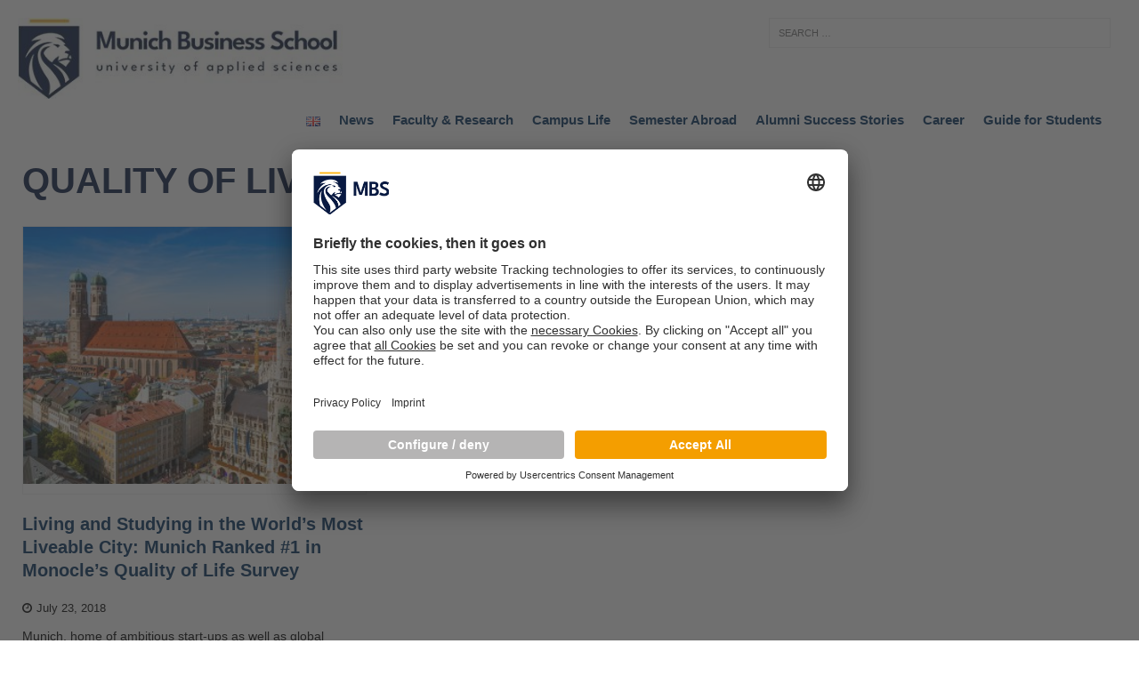

--- FILE ---
content_type: text/html; charset=UTF-8
request_url: https://www.munich-business-school.de/insights/en/tag/quality-of-living/
body_size: 17056
content:
<!DOCTYPE html>
<html class="no-js mh-one-sb" lang="en-US">
<head>
<meta charset="UTF-8">
<meta name="viewport" content="width=device-width, initial-scale=1.0">
<link rel="profile" href="http://gmpg.org/xfn/11" />
<link rel="pingback" href="https://www.munich-business-school.de/insights/xmlrpc.php" />
<!-- Google Tag Manager -->
<script type="text/javascript">
        // create dataLayer
        window.dataLayer = window.dataLayer || [];
        function gtag() {
            dataLayer.push(arguments);
        }

        // set „denied" as default for both ad and analytics storage,
        gtag("consent", "default", {
			ad_user_data: "denied",
            ad_personalization: "denied",
            ad_storage: "denied",
            analytics_storage: "denied",
            wait_for_update: 2000 // milliseconds to wait for update
        });

        // Enable ads data redaction by default [optional]
        gtag("set", "ads_data_redaction", true);
    </script>

    <script type="text/javascript">
        // Google Tag Manager
        (function(w, d, s, l, i) {
            w[l] = w[l] || [];
           w[l].push({
                'gtm.start': new Date().getTime(),
                event: 'gtm.js'
            });
            var f = d.getElementsByTagName(s)[0],
                j = d.createElement(s),
                dl = l != 'dataLayer' ? '&l=' + l : '';
            j.async = true;
            j.src =
                'https://www.googletagmanager.com/gtm.js?id=' + i + dl;
            f.parentNode.insertBefore(j, f);
        })(window, document, 'script', 'dataLayer', 'GTM-NCP7KZ'); //replace GTM-XXXXXX with Google Tag Manager ID
    </script>

<!-- End Google Tag Manager -->
	<script id="usercentrics-cmp" src=https://app.usercentrics.eu/browser-ui/latest/loader.js data-settings-id="wsF_7q6af" async></script>
	<link rel="alternate" href="https://www.munich-business-school.de/insights/en/home/" hreflang="x-default">
<meta name='robots' content='index, follow, max-image-preview:large, max-snippet:-1, max-video-preview:-1' />
	<style>img:is([sizes="auto" i], [sizes^="auto," i]) { contain-intrinsic-size: 3000px 1500px }</style>
	
	<!-- This site is optimized with the Yoast SEO plugin v25.0 - https://yoast.com/wordpress/plugins/seo/ -->
	<title>Quality of Living Archives - Munich Business School Insights</title>
	<link rel="canonical" href="https://www.munich-business-school.de/insights/en/tag/quality-of-living/" />
	<meta property="og:locale" content="en_US" />
	<meta property="og:type" content="article" />
	<meta property="og:title" content="Quality of Living Archives - Munich Business School Insights" />
	<meta property="og:url" content="https://www.munich-business-school.de/insights/en/tag/quality-of-living/" />
	<meta property="og:site_name" content="Munich Business School Insights" />
	<meta name="twitter:card" content="summary_large_image" />
	<meta name="twitter:site" content="@MunichBSchool" />
	<script type="application/ld+json" class="yoast-schema-graph">{"@context":"https://schema.org","@graph":[{"@type":"CollectionPage","@id":"https://www.munich-business-school.de/insights/en/tag/quality-of-living/","url":"https://www.munich-business-school.de/insights/en/tag/quality-of-living/","name":"Quality of Living Archives - Munich Business School Insights","isPartOf":{"@id":"https://www.munich-business-school.de/insights/en/home/#website"},"primaryImageOfPage":{"@id":"https://www.munich-business-school.de/insights/en/tag/quality-of-living/#primaryimage"},"image":{"@id":"https://www.munich-business-school.de/insights/en/tag/quality-of-living/#primaryimage"},"thumbnailUrl":"https://www.munich-business-school.de/insights/wp-content/uploads/2018/07/MBS-munich.jpg","breadcrumb":{"@id":"https://www.munich-business-school.de/insights/en/tag/quality-of-living/#breadcrumb"},"inLanguage":"en-US"},{"@type":"ImageObject","inLanguage":"en-US","@id":"https://www.munich-business-school.de/insights/en/tag/quality-of-living/#primaryimage","url":"https://www.munich-business-school.de/insights/wp-content/uploads/2018/07/MBS-munich.jpg","contentUrl":"https://www.munich-business-school.de/insights/wp-content/uploads/2018/07/MBS-munich.jpg","width":1024,"height":576,"caption":"MBS Munich"},{"@type":"BreadcrumbList","@id":"https://www.munich-business-school.de/insights/en/tag/quality-of-living/#breadcrumb","itemListElement":[{"@type":"ListItem","position":1,"name":"Home","item":"https://www.munich-business-school.de/insights/en/home/"},{"@type":"ListItem","position":2,"name":"Quality of Living"}]},{"@type":"WebSite","@id":"https://www.munich-business-school.de/insights/en/home/#website","url":"https://www.munich-business-school.de/insights/en/home/","name":"Munich Business School Insights","description":"Der Hochschulblog der Munich Business School: News zu Studium, Forschung, Lehre und Wirtschaft","publisher":{"@id":"https://www.munich-business-school.de/insights/en/home/#organization"},"potentialAction":[{"@type":"SearchAction","target":{"@type":"EntryPoint","urlTemplate":"https://www.munich-business-school.de/insights/en/home/?s={search_term_string}"},"query-input":{"@type":"PropertyValueSpecification","valueRequired":true,"valueName":"search_term_string"}}],"inLanguage":"en-US"},{"@type":"Organization","@id":"https://www.munich-business-school.de/insights/en/home/#organization","name":"Munich Business School","url":"https://www.munich-business-school.de/insights/en/home/","logo":{"@type":"ImageObject","inLanguage":"en-US","@id":"https://www.munich-business-school.de/insights/en/home/#/schema/logo/image/","url":"https://www.munich-business-school.de/insights/wp-content/uploads/2018/02/b_MBS.png","contentUrl":"https://www.munich-business-school.de/insights/wp-content/uploads/2018/02/b_MBS.png","width":567,"height":288,"caption":"Munich Business School"},"image":{"@id":"https://www.munich-business-school.de/insights/en/home/#/schema/logo/image/"},"sameAs":["https://www.facebook.com/Munich.Business.School/","https://x.com/MunichBSchool","https://www.instagram.com/munichbschool/","https://www.linkedin.com/school/388042/","https://www.youtube.com/MunichBSchool"]}]}</script>
	<!-- / Yoast SEO plugin. -->


<link rel="alternate" type="application/rss+xml" title="Munich Business School Insights &raquo; Feed" href="https://www.munich-business-school.de/insights/en/feed/" />
<link rel="alternate" type="application/rss+xml" title="Munich Business School Insights &raquo; Comments Feed" href="https://www.munich-business-school.de/insights/en/comments/feed/" />
<link rel="alternate" type="application/rss+xml" title="Munich Business School Insights &raquo; Quality of Living Tag Feed" href="https://www.munich-business-school.de/insights/en/tag/quality-of-living/feed/" />
<script type="text/javascript">
/* <![CDATA[ */
window._wpemojiSettings = {"baseUrl":"https:\/\/s.w.org\/images\/core\/emoji\/16.0.1\/72x72\/","ext":".png","svgUrl":"https:\/\/s.w.org\/images\/core\/emoji\/16.0.1\/svg\/","svgExt":".svg","source":{"concatemoji":"https:\/\/www.munich-business-school.de\/insights\/wp-includes\/js\/wp-emoji-release.min.js?ver=6.8.3"}};
/*! This file is auto-generated */
!function(s,n){var o,i,e;function c(e){try{var t={supportTests:e,timestamp:(new Date).valueOf()};sessionStorage.setItem(o,JSON.stringify(t))}catch(e){}}function p(e,t,n){e.clearRect(0,0,e.canvas.width,e.canvas.height),e.fillText(t,0,0);var t=new Uint32Array(e.getImageData(0,0,e.canvas.width,e.canvas.height).data),a=(e.clearRect(0,0,e.canvas.width,e.canvas.height),e.fillText(n,0,0),new Uint32Array(e.getImageData(0,0,e.canvas.width,e.canvas.height).data));return t.every(function(e,t){return e===a[t]})}function u(e,t){e.clearRect(0,0,e.canvas.width,e.canvas.height),e.fillText(t,0,0);for(var n=e.getImageData(16,16,1,1),a=0;a<n.data.length;a++)if(0!==n.data[a])return!1;return!0}function f(e,t,n,a){switch(t){case"flag":return n(e,"\ud83c\udff3\ufe0f\u200d\u26a7\ufe0f","\ud83c\udff3\ufe0f\u200b\u26a7\ufe0f")?!1:!n(e,"\ud83c\udde8\ud83c\uddf6","\ud83c\udde8\u200b\ud83c\uddf6")&&!n(e,"\ud83c\udff4\udb40\udc67\udb40\udc62\udb40\udc65\udb40\udc6e\udb40\udc67\udb40\udc7f","\ud83c\udff4\u200b\udb40\udc67\u200b\udb40\udc62\u200b\udb40\udc65\u200b\udb40\udc6e\u200b\udb40\udc67\u200b\udb40\udc7f");case"emoji":return!a(e,"\ud83e\udedf")}return!1}function g(e,t,n,a){var r="undefined"!=typeof WorkerGlobalScope&&self instanceof WorkerGlobalScope?new OffscreenCanvas(300,150):s.createElement("canvas"),o=r.getContext("2d",{willReadFrequently:!0}),i=(o.textBaseline="top",o.font="600 32px Arial",{});return e.forEach(function(e){i[e]=t(o,e,n,a)}),i}function t(e){var t=s.createElement("script");t.src=e,t.defer=!0,s.head.appendChild(t)}"undefined"!=typeof Promise&&(o="wpEmojiSettingsSupports",i=["flag","emoji"],n.supports={everything:!0,everythingExceptFlag:!0},e=new Promise(function(e){s.addEventListener("DOMContentLoaded",e,{once:!0})}),new Promise(function(t){var n=function(){try{var e=JSON.parse(sessionStorage.getItem(o));if("object"==typeof e&&"number"==typeof e.timestamp&&(new Date).valueOf()<e.timestamp+604800&&"object"==typeof e.supportTests)return e.supportTests}catch(e){}return null}();if(!n){if("undefined"!=typeof Worker&&"undefined"!=typeof OffscreenCanvas&&"undefined"!=typeof URL&&URL.createObjectURL&&"undefined"!=typeof Blob)try{var e="postMessage("+g.toString()+"("+[JSON.stringify(i),f.toString(),p.toString(),u.toString()].join(",")+"));",a=new Blob([e],{type:"text/javascript"}),r=new Worker(URL.createObjectURL(a),{name:"wpTestEmojiSupports"});return void(r.onmessage=function(e){c(n=e.data),r.terminate(),t(n)})}catch(e){}c(n=g(i,f,p,u))}t(n)}).then(function(e){for(var t in e)n.supports[t]=e[t],n.supports.everything=n.supports.everything&&n.supports[t],"flag"!==t&&(n.supports.everythingExceptFlag=n.supports.everythingExceptFlag&&n.supports[t]);n.supports.everythingExceptFlag=n.supports.everythingExceptFlag&&!n.supports.flag,n.DOMReady=!1,n.readyCallback=function(){n.DOMReady=!0}}).then(function(){return e}).then(function(){var e;n.supports.everything||(n.readyCallback(),(e=n.source||{}).concatemoji?t(e.concatemoji):e.wpemoji&&e.twemoji&&(t(e.twemoji),t(e.wpemoji)))}))}((window,document),window._wpemojiSettings);
/* ]]> */
</script>
<style id='wp-emoji-styles-inline-css' type='text/css'>

	img.wp-smiley, img.emoji {
		display: inline !important;
		border: none !important;
		box-shadow: none !important;
		height: 1em !important;
		width: 1em !important;
		margin: 0 0.07em !important;
		vertical-align: -0.1em !important;
		background: none !important;
		padding: 0 !important;
	}
</style>
<link rel='stylesheet' id='wp-block-library-css' href='https://www.munich-business-school.de/insights/wp-includes/css/dist/block-library/style.min.css?ver=6.8.3' type='text/css' media='all' />
<style id='classic-theme-styles-inline-css' type='text/css'>
/*! This file is auto-generated */
.wp-block-button__link{color:#fff;background-color:#32373c;border-radius:9999px;box-shadow:none;text-decoration:none;padding:calc(.667em + 2px) calc(1.333em + 2px);font-size:1.125em}.wp-block-file__button{background:#32373c;color:#fff;text-decoration:none}
</style>
<style id='co-authors-plus-coauthors-style-inline-css' type='text/css'>
.wp-block-co-authors-plus-coauthors.is-layout-flow [class*=wp-block-co-authors-plus]{display:inline}

</style>
<style id='co-authors-plus-avatar-style-inline-css' type='text/css'>
.wp-block-co-authors-plus-avatar :where(img){height:auto;max-width:100%;vertical-align:bottom}.wp-block-co-authors-plus-coauthors.is-layout-flow .wp-block-co-authors-plus-avatar :where(img){vertical-align:middle}.wp-block-co-authors-plus-avatar:is(.alignleft,.alignright){display:table}.wp-block-co-authors-plus-avatar.aligncenter{display:table;margin-inline:auto}

</style>
<style id='co-authors-plus-image-style-inline-css' type='text/css'>
.wp-block-co-authors-plus-image{margin-bottom:0}.wp-block-co-authors-plus-image :where(img){height:auto;max-width:100%;vertical-align:bottom}.wp-block-co-authors-plus-coauthors.is-layout-flow .wp-block-co-authors-plus-image :where(img){vertical-align:middle}.wp-block-co-authors-plus-image:is(.alignfull,.alignwide) :where(img){width:100%}.wp-block-co-authors-plus-image:is(.alignleft,.alignright){display:table}.wp-block-co-authors-plus-image.aligncenter{display:table;margin-inline:auto}

</style>
<style id='global-styles-inline-css' type='text/css'>
:root{--wp--preset--aspect-ratio--square: 1;--wp--preset--aspect-ratio--4-3: 4/3;--wp--preset--aspect-ratio--3-4: 3/4;--wp--preset--aspect-ratio--3-2: 3/2;--wp--preset--aspect-ratio--2-3: 2/3;--wp--preset--aspect-ratio--16-9: 16/9;--wp--preset--aspect-ratio--9-16: 9/16;--wp--preset--color--black: #000000;--wp--preset--color--cyan-bluish-gray: #abb8c3;--wp--preset--color--white: #ffffff;--wp--preset--color--pale-pink: #f78da7;--wp--preset--color--vivid-red: #cf2e2e;--wp--preset--color--luminous-vivid-orange: #ff6900;--wp--preset--color--luminous-vivid-amber: #fcb900;--wp--preset--color--light-green-cyan: #7bdcb5;--wp--preset--color--vivid-green-cyan: #00d084;--wp--preset--color--pale-cyan-blue: #8ed1fc;--wp--preset--color--vivid-cyan-blue: #0693e3;--wp--preset--color--vivid-purple: #9b51e0;--wp--preset--gradient--vivid-cyan-blue-to-vivid-purple: linear-gradient(135deg,rgba(6,147,227,1) 0%,rgb(155,81,224) 100%);--wp--preset--gradient--light-green-cyan-to-vivid-green-cyan: linear-gradient(135deg,rgb(122,220,180) 0%,rgb(0,208,130) 100%);--wp--preset--gradient--luminous-vivid-amber-to-luminous-vivid-orange: linear-gradient(135deg,rgba(252,185,0,1) 0%,rgba(255,105,0,1) 100%);--wp--preset--gradient--luminous-vivid-orange-to-vivid-red: linear-gradient(135deg,rgba(255,105,0,1) 0%,rgb(207,46,46) 100%);--wp--preset--gradient--very-light-gray-to-cyan-bluish-gray: linear-gradient(135deg,rgb(238,238,238) 0%,rgb(169,184,195) 100%);--wp--preset--gradient--cool-to-warm-spectrum: linear-gradient(135deg,rgb(74,234,220) 0%,rgb(151,120,209) 20%,rgb(207,42,186) 40%,rgb(238,44,130) 60%,rgb(251,105,98) 80%,rgb(254,248,76) 100%);--wp--preset--gradient--blush-light-purple: linear-gradient(135deg,rgb(255,206,236) 0%,rgb(152,150,240) 100%);--wp--preset--gradient--blush-bordeaux: linear-gradient(135deg,rgb(254,205,165) 0%,rgb(254,45,45) 50%,rgb(107,0,62) 100%);--wp--preset--gradient--luminous-dusk: linear-gradient(135deg,rgb(255,203,112) 0%,rgb(199,81,192) 50%,rgb(65,88,208) 100%);--wp--preset--gradient--pale-ocean: linear-gradient(135deg,rgb(255,245,203) 0%,rgb(182,227,212) 50%,rgb(51,167,181) 100%);--wp--preset--gradient--electric-grass: linear-gradient(135deg,rgb(202,248,128) 0%,rgb(113,206,126) 100%);--wp--preset--gradient--midnight: linear-gradient(135deg,rgb(2,3,129) 0%,rgb(40,116,252) 100%);--wp--preset--font-size--small: 13px;--wp--preset--font-size--medium: 20px;--wp--preset--font-size--large: 36px;--wp--preset--font-size--x-large: 42px;--wp--preset--spacing--20: 0.44rem;--wp--preset--spacing--30: 0.67rem;--wp--preset--spacing--40: 1rem;--wp--preset--spacing--50: 1.5rem;--wp--preset--spacing--60: 2.25rem;--wp--preset--spacing--70: 3.38rem;--wp--preset--spacing--80: 5.06rem;--wp--preset--shadow--natural: 6px 6px 9px rgba(0, 0, 0, 0.2);--wp--preset--shadow--deep: 12px 12px 50px rgba(0, 0, 0, 0.4);--wp--preset--shadow--sharp: 6px 6px 0px rgba(0, 0, 0, 0.2);--wp--preset--shadow--outlined: 6px 6px 0px -3px rgba(255, 255, 255, 1), 6px 6px rgba(0, 0, 0, 1);--wp--preset--shadow--crisp: 6px 6px 0px rgba(0, 0, 0, 1);}:where(.is-layout-flex){gap: 0.5em;}:where(.is-layout-grid){gap: 0.5em;}body .is-layout-flex{display: flex;}.is-layout-flex{flex-wrap: wrap;align-items: center;}.is-layout-flex > :is(*, div){margin: 0;}body .is-layout-grid{display: grid;}.is-layout-grid > :is(*, div){margin: 0;}:where(.wp-block-columns.is-layout-flex){gap: 2em;}:where(.wp-block-columns.is-layout-grid){gap: 2em;}:where(.wp-block-post-template.is-layout-flex){gap: 1.25em;}:where(.wp-block-post-template.is-layout-grid){gap: 1.25em;}.has-black-color{color: var(--wp--preset--color--black) !important;}.has-cyan-bluish-gray-color{color: var(--wp--preset--color--cyan-bluish-gray) !important;}.has-white-color{color: var(--wp--preset--color--white) !important;}.has-pale-pink-color{color: var(--wp--preset--color--pale-pink) !important;}.has-vivid-red-color{color: var(--wp--preset--color--vivid-red) !important;}.has-luminous-vivid-orange-color{color: var(--wp--preset--color--luminous-vivid-orange) !important;}.has-luminous-vivid-amber-color{color: var(--wp--preset--color--luminous-vivid-amber) !important;}.has-light-green-cyan-color{color: var(--wp--preset--color--light-green-cyan) !important;}.has-vivid-green-cyan-color{color: var(--wp--preset--color--vivid-green-cyan) !important;}.has-pale-cyan-blue-color{color: var(--wp--preset--color--pale-cyan-blue) !important;}.has-vivid-cyan-blue-color{color: var(--wp--preset--color--vivid-cyan-blue) !important;}.has-vivid-purple-color{color: var(--wp--preset--color--vivid-purple) !important;}.has-black-background-color{background-color: var(--wp--preset--color--black) !important;}.has-cyan-bluish-gray-background-color{background-color: var(--wp--preset--color--cyan-bluish-gray) !important;}.has-white-background-color{background-color: var(--wp--preset--color--white) !important;}.has-pale-pink-background-color{background-color: var(--wp--preset--color--pale-pink) !important;}.has-vivid-red-background-color{background-color: var(--wp--preset--color--vivid-red) !important;}.has-luminous-vivid-orange-background-color{background-color: var(--wp--preset--color--luminous-vivid-orange) !important;}.has-luminous-vivid-amber-background-color{background-color: var(--wp--preset--color--luminous-vivid-amber) !important;}.has-light-green-cyan-background-color{background-color: var(--wp--preset--color--light-green-cyan) !important;}.has-vivid-green-cyan-background-color{background-color: var(--wp--preset--color--vivid-green-cyan) !important;}.has-pale-cyan-blue-background-color{background-color: var(--wp--preset--color--pale-cyan-blue) !important;}.has-vivid-cyan-blue-background-color{background-color: var(--wp--preset--color--vivid-cyan-blue) !important;}.has-vivid-purple-background-color{background-color: var(--wp--preset--color--vivid-purple) !important;}.has-black-border-color{border-color: var(--wp--preset--color--black) !important;}.has-cyan-bluish-gray-border-color{border-color: var(--wp--preset--color--cyan-bluish-gray) !important;}.has-white-border-color{border-color: var(--wp--preset--color--white) !important;}.has-pale-pink-border-color{border-color: var(--wp--preset--color--pale-pink) !important;}.has-vivid-red-border-color{border-color: var(--wp--preset--color--vivid-red) !important;}.has-luminous-vivid-orange-border-color{border-color: var(--wp--preset--color--luminous-vivid-orange) !important;}.has-luminous-vivid-amber-border-color{border-color: var(--wp--preset--color--luminous-vivid-amber) !important;}.has-light-green-cyan-border-color{border-color: var(--wp--preset--color--light-green-cyan) !important;}.has-vivid-green-cyan-border-color{border-color: var(--wp--preset--color--vivid-green-cyan) !important;}.has-pale-cyan-blue-border-color{border-color: var(--wp--preset--color--pale-cyan-blue) !important;}.has-vivid-cyan-blue-border-color{border-color: var(--wp--preset--color--vivid-cyan-blue) !important;}.has-vivid-purple-border-color{border-color: var(--wp--preset--color--vivid-purple) !important;}.has-vivid-cyan-blue-to-vivid-purple-gradient-background{background: var(--wp--preset--gradient--vivid-cyan-blue-to-vivid-purple) !important;}.has-light-green-cyan-to-vivid-green-cyan-gradient-background{background: var(--wp--preset--gradient--light-green-cyan-to-vivid-green-cyan) !important;}.has-luminous-vivid-amber-to-luminous-vivid-orange-gradient-background{background: var(--wp--preset--gradient--luminous-vivid-amber-to-luminous-vivid-orange) !important;}.has-luminous-vivid-orange-to-vivid-red-gradient-background{background: var(--wp--preset--gradient--luminous-vivid-orange-to-vivid-red) !important;}.has-very-light-gray-to-cyan-bluish-gray-gradient-background{background: var(--wp--preset--gradient--very-light-gray-to-cyan-bluish-gray) !important;}.has-cool-to-warm-spectrum-gradient-background{background: var(--wp--preset--gradient--cool-to-warm-spectrum) !important;}.has-blush-light-purple-gradient-background{background: var(--wp--preset--gradient--blush-light-purple) !important;}.has-blush-bordeaux-gradient-background{background: var(--wp--preset--gradient--blush-bordeaux) !important;}.has-luminous-dusk-gradient-background{background: var(--wp--preset--gradient--luminous-dusk) !important;}.has-pale-ocean-gradient-background{background: var(--wp--preset--gradient--pale-ocean) !important;}.has-electric-grass-gradient-background{background: var(--wp--preset--gradient--electric-grass) !important;}.has-midnight-gradient-background{background: var(--wp--preset--gradient--midnight) !important;}.has-small-font-size{font-size: var(--wp--preset--font-size--small) !important;}.has-medium-font-size{font-size: var(--wp--preset--font-size--medium) !important;}.has-large-font-size{font-size: var(--wp--preset--font-size--large) !important;}.has-x-large-font-size{font-size: var(--wp--preset--font-size--x-large) !important;}
:where(.wp-block-post-template.is-layout-flex){gap: 1.25em;}:where(.wp-block-post-template.is-layout-grid){gap: 1.25em;}
:where(.wp-block-columns.is-layout-flex){gap: 2em;}:where(.wp-block-columns.is-layout-grid){gap: 2em;}
:root :where(.wp-block-pullquote){font-size: 1.5em;line-height: 1.6;}
</style>
<link rel='stylesheet' id='mh-magazine-css' href='https://www.munich-business-school.de/insights/wp-content/themes/mh-magazine/style.css?ver=3.1.0' type='text/css' media='all' />
<link rel='stylesheet' id='mh-font-awesome-css' href='https://www.munich-business-school.de/insights/wp-content/themes/mh-magazine/includes/font-awesome.min.css' type='text/css' media='all' />
<script type="text/javascript" src="https://www.munich-business-school.de/insights/wp-includes/js/jquery/jquery.min.js?ver=3.7.1" id="jquery-core-js"></script>
<script type="text/javascript" src="https://www.munich-business-school.de/insights/wp-includes/js/jquery/jquery-migrate.min.js?ver=3.4.1" id="jquery-migrate-js"></script>
<script type="text/javascript" src="https://www.munich-business-school.de/insights/wp-content/themes/mh-magazine/js/scripts.js?ver=6.8.3" id="mh-scripts-js"></script>
<link rel="https://api.w.org/" href="https://www.munich-business-school.de/insights/wp-json/" /><link rel="alternate" title="JSON" type="application/json" href="https://www.munich-business-school.de/insights/wp-json/wp/v2/tags/6863" /><link rel="EditURI" type="application/rsd+xml" title="RSD" href="https://www.munich-business-school.de/insights/xmlrpc.php?rsd" />
<meta name="generator" content="WordPress 6.8.3" />
<style type="text/css">.mh-googleplus {display:none;}</style>
<style type="text/css">
.mh-preheader, .mh-wide-layout .mh-subheader, .mh-ticker-title, .mh-main-nav li:hover, .mh-footer-nav, .slicknav_menu, .slicknav_btn, .slicknav_nav .slicknav_item:hover, .slicknav_nav a:hover, .mh-back-to-top, .mh-subheading, .entry-tags .fa, .entry-tags li:hover, .mh-loop-layout2 .mh-loop-caption, .mh-widget-layout2 .mh-widget-title, .mh-widget-layout2 .mh-footer-widget-title, #mh-mobile .flex-control-paging li a.flex-active, .mh-slider-layout2 .mh-slider-category, .mh-carousel-layout1 .mh-carousel-caption, .mh-spotlight-caption, .mh-posts-large-caption, .mh-tab-button.active, .mh-tab-button.active:hover, .mh-footer-widget .mh-tab-button.active, .mh-social-widget li:hover a, .mh-footer-widget .mh-social-widget li a, .mh-footer-widget .mh-author-bio-widget, .tagcloud a:hover, .mh-widget .tagcloud a:hover, .mh-footer-widget .tagcloud a:hover, .page-numbers:hover, .mh-loop-pagination .current, .mh-comments-pagination .current, .pagelink, a:hover .pagelink, input[type=submit], #respond #cancel-comment-reply-link, #infinite-handle span { background: #ffb206; }
blockquote, .mh-category-desc, .mh-widget-layout1 .mh-widget-title, .mh-widget-layout3 .mh-widget-title, .mh-widget-layout1 .mh-footer-widget-title, .mh-widget-layout3 .mh-footer-widget-title, .mh-slider-layout1 .mh-slider-caption, .mh-carousel-layout1, .mh-spotlight-widget, .mh-author-bio-widget, .mh-author-bio-title, .mh-author-bio-image-frame, .mh-video-widget, .mh-tab-buttons, .bypostauthor .mh-comment-meta, textarea:hover, input[type=text]:hover, input[type=email]:hover, input[type=tel]:hover, input[type=url]:hover { border-color: #ffb206; }
.mh-dropcap, .mh-carousel-layout1 .flex-direction-nav a, .mh-carousel-layout2 .mh-carousel-caption { color: #ffb206; }
.entry-content a, .mh-comment-content a { color: #ffb206; }
a:hover, .mh-footer a:hover, .entry-content a:hover, .mh-author-box a:hover, .mh-post-nav a:hover, .mh-comment-content a:hover, #respond a:hover, .mh-meta a:hover, .mh-footer .mh-meta a:hover, .mh-breadcrumb a:hover, .mh-tabbed-widget a:hover { color: #ffb206; }
</style>
<!--[if lt IE 9]>
<script src="https://www.munich-business-school.de/insights/wp-content/themes/mh-magazine/js/css3-mediaqueries.js"></script>
<![endif]-->
<style type="text/css" id="custom-background-css">
body.custom-background { background-color: #ffffff; }
</style>
	<link rel="icon" href="https://www.munich-business-school.de/insights/wp-content/uploads/2024/09/cropped-Logo-munich-business-school-blue-32x32.png" sizes="32x32" />
<link rel="icon" href="https://www.munich-business-school.de/insights/wp-content/uploads/2024/09/cropped-Logo-munich-business-school-blue-192x192.png" sizes="192x192" />
<link rel="apple-touch-icon" href="https://www.munich-business-school.de/insights/wp-content/uploads/2024/09/cropped-Logo-munich-business-school-blue-180x180.png" />
<meta name="msapplication-TileImage" content="https://www.munich-business-school.de/insights/wp-content/uploads/2024/09/cropped-Logo-munich-business-school-blue-270x270.png" />
<style id="sccss">/*** Tags ***/
.entry-tags li a{background: #00305E !important;}
.entry-tags li a:hover{background: #F39900 !important;}

/*** Social Menu ***/
.mh-share-buttons a {width: 23% !important;}

/*** Language Menu ***/

li.lang-item > a > img {vertical-align: middle;}

/***** Structure *****/
body {background: #00305E ; }
.mh-container, .mh-container-inner { width: 100%; max-width: 980px; margin: 0 auto; position: relative; }
.mh-sidebar .header-widget { width: 980px; }

/***** Typography *****/

a:hover { color: #F39900; font-weight: bold; }
a {color: #00305E; font-weight: bold; }
blockquote { display: block; font-size: 14.5px; font-size: 0.9375rem; line-height: 1.6; font-style: italic; color: #666; padding: 15px; padding: 0.9375rem; border-left: 5px solid #00305E; border-right: 2px solid #00305E; box-shadow: 2px 2px 15px #ccc; }

/***** Searchform *****/

.mh-widget .search-form .search-field { display: block; margin: 0 auto; width: 100%; }
.mh-widget .search-form { display: block; margin: 0 auto; padding: 5%; background: #ffffff; }

/***** Header *****/

.mh-site-logo { padding-left: 20px; padding-top: 20px; padding-bottom: 7px; overflow: hidden; }

/***** Loop / Archives / Search Results *****/

.mh-loop-layout1 .mh-loop-caption { position: absolute; top: 0; font-size: 13px; font-size: 0.8125rem; font-weight: 700; color: #fff; padding: 10px 15px; background: #00305E; text-transform: uppercase; }
.mh-category-desc { color: #000; padding: 20px; margin-bottom: 20px; margin-bottom: 1.25rem; background: #f5f5f5; border-top: 3px solid #00305E; border-bottom: 3px solid #00305E; }


/***** Posts / Pages *****/

.mh-meta, .mh-meta a, .mh-footer .mh-meta a { color: #2c3e50; }
.mh-meta a:hover, .mh-footer .mh-meta a:hover { color: #F39900; }
.entry-content a { font-weight: 600; color: #F39900; }
.entry-content a:hover { color: #F39900; text-decoration: underline; }
.entry-tags li { float: left; font-weight: 700; margin: 0 6px 6px 0; margin: 0 0.375rem 0.375rem 0; background: #555555; text-transform: capitalize; }
.entry-tags li:hover { background: #2c3e50; }
.entry-tags .fa { float: left; padding: 10px; margin-right: 6px; background: #2c3e50; }
.mh-subheading{display:inline-block;font-size:13px;font-size:.8125rem;color:#fff;padding:5px 10px;margin-bottom:10px;margin-bottom:.625rem;background:#5b738c;text-transform:none}

/***** Header Navigation *****/

.mh-header-nav { text-transform: none; background: #00305E;}
.mh-header-nav li { float: left; position: relative; font-size: 11px; }
.mh-header-nav li:hover { background: #00305E }
.mh-header-nav li a { display: block; color: #fff; line-height: 1.3; padding: 15px 20px; }
.mh-header-nav ul li:hover > ul { display: block; background: #00305E; z-index: 9999; }
.mh-header-nav ul ul { display: none; position: absolute; }
.mh-header-nav ul ul li { width: 160px; }
.mh-header-nav ul ul ul { left: 100%; top: 0; }

/***** Main Navigation *****/
.mh-main-nav-wrap { background: #fff; border-top: 1px solid #00305E; border-bottom: 1px solid #00305E;}
.mh-main-nav { text-transform: none; }
.mh-main-nav li { font-size: 15px; float: left; position: relative; font-weight: normal; }
.mh-main-nav li:first-child a { border: none; }
.mh-main-nav li:hover { background: #5b738c; }
.mh-main-nav li:hover a { color: #ffffff; }
.mh-main-nav li a { display: block; color: #00305E; padding: 5px 10px; border-left: 1px solid rgba(255, 255, 255, 0.1); }
.mh-main-nav ul li:hover > ul { display: block; background: #2c3e50; z-index: 9999; }
.mh-main-nav ul ul { display: none; position: absolute; }
.mh-main-nav ul ul li { width: 16em; }
.mh-main-nav ul ul ul { left: 100%; top: 0; }

/***** Footer *****/

.mh-footer { font-size: 13px; font-size: 0.8125rem; color: #fff; padding: 25px 25px 0; background: #2c3e50; }
.mh-footer a { color: #f7f7f7; }
.mh-copyright-wrap { border-top: 3px solid rgba(255, 255, 255, 0.3); background: #2c3e50; }
.mh-copyright { font-size: 13px; font-size: 0.8125rem; color: #999; padding: 15px 20px; }
.mh-copyright a { color: #fff; }


/***** Pagination *****/
.page-numbers{background: #00305E;}
.page-numbers.current,
.page-numbers:hover{background: #F39900;}
.post .pagination { padding-bottom: 20px; padding-bottom: 1.25rem; }
.page-numbers { display: inline-block; font-weight: 700; color: #fff; padding: 10px 15px; }
.page-numbers:hover, .mh-loop-pagination .current, .mh-comments-pagination .current, a:hover .pagelink { color: #fff; }
.page-numbers a { display: block; }
.pagelink { display: inline-block; font-weight: 700; color: #fff; padding: 10px 15px; background: #00275B; }
a .pagelink { color: #000; background: #f5f5f5; }
.mh-post-nav-wrap { padding: 10px 20px; margin-bottom: 20px; margin-bottom: 1.25rem; background: #f5f5f5; text-transform: uppercase; }
.mh-post-nav { width: 48.75%; }
.mh-post-nav a { font-size: 14px; font-size: 0.875rem; font-weight: 700; color: #000; }
.mh-post-nav a:hover { color: #00305E; }
.mh-post-nav-prev { float: left; margin-right: 2.5%; }
.mh-post-nav-next { float: right; text-align: right; }

/***** Back to Top Button *****/

.mh-back-to-top { display: none; position: fixed; right: 25px; bottom: 25px; padding: 5px 8px 8px; color: #fff; background: #2c3e50; z-index: 999; }

/***** Related Content *****/

.mh-related-content .mh-related-content-title { font-size: 16px; font-size: 1rem; padding-bottom: 5px; border-bottom: 3px solid #F49E00; text-transform: none; margin-bottom: 20px;}

/***** Widgets *****/

.mh-widget-layout1 .mh-widget-title { font-size: 16px; font-size: 1rem; padding-bottom: 5px; border-bottom: 3px solid #F49E00; text-transform: none;}
.mh-slider-layout1 .flex-control-paging li a.flex-active { background: #f49e00; border: 1px solid #fff; }

.mh-widget-layout1 .mh-footer-widget-title { margin-bottom: 20px; margin-bottom: 1.25rem; text-transform: none; border-bottom: none; font-weight: normal;}

/***** Widgets Areas (Advertising) *****/

.mh-header-1 { margin: 25px 0 0; background: #2c3e50;}
.mh-wide-layout .mh-header-1 { margin: 25px 0; }
.mh-header-1 .mh-ad-spot { padding: 0; background: none; }

/***** MH Custom Posts Widget / MH Custom Pages Widget *****/

.mh-meta {color: #000;}

/***** MH Slider Widget - Global Styles *****/

.mh-slider-layout1 .mh-slider-caption { width: 350px; max-width: 100%; top: 0; right: 0; border-bottom: 0px; background: rgba(0, 48, 94, 0.33);}
.mh-slider-title { font-size: 20px; font-size: 1.25rem; }

/***** MH Posts Grid Widget *****/

.mh-posts-grid-meta { display: inline; margin-top: 10px; font-size: 11px;}


/***** MH Carousel Widget - Layout 1 *****/

.mh-carousel-layout1 { padding: 15px; background: #ebebeb; border-top: 0px; border-bottom: 0px; }
.mh-carousel-layout1 .mh-carousel-caption { position: absolute; top: 0; color: #ffffff; padding: 5px 10px; text-transform: capitalize; background: rgba(0, 48, 94, 0.8); }
.mh-carousel-layout1 .flex-direction-nav a  { color: #ffffff; }

/**** MH Slick Nav ****/

.slicknav_btn{position:relative;display:block;vertical-align:middle;float:right;padding:.438em .625em;line-height:1.125em;cursor:pointer;margin:5px 5px 6px;text-decoration:none;text-shadow:0 1px 1px rgba(255,255,255,.75);-webkit-border-radius:4px;-moz-border-radius:4px;border-radius:4px;background-color:#222}
.slicknav_btn .slicknav_icon-bar+.slicknav_icon-bar{margin-top:.188em}

/***** Default WordPress Widgets *****/

.widget_archive li, .widget_categories li, .widget_pages li a, .widget_meta li, .widget_nav_menu .menu > li { border-bottom: 0px dotted #ebebeb; }
.widget_archive li a, .widget_categories li a, .widget_pages li a, .widget_meta li a, .widget_nav_menu li a { display: block; padding: 0px 0; }

/** Das Menü oben rechts ***/

.slicknav_menu {*zoom:1; font-size:16px;font-size:1rem;box-sizing:border-box;background:#4c4c4c;padding:5px}
.slicknav_menu *{box-sizing:border-box}
.slicknav_menu .slicknav_menutxt{display:block;line-height:1.188em;float:left;color:#00305E;font-weight:600;text-shadow:0 1px 3px #000}
.slicknav_menu .slicknav_icon{float:left;margin:.188em 0 0 .438em}
.slicknav_menu .slicknav_no-text{margin:0}
.slicknav_menu .slicknav_icon-bar{display:block;width:1.125em;height:.125em;background-color:#00275B;-webkit-border-radius:1px;-moz-border-radius:1px;border-radius:1px;-webkit-box-shadow:0 1px 0 rgba(0,0,0,.25);-moz-box-shadow:0 1px 0 rgba(0,0,0,.25);box-shadow:0 1px 0 rgba(0,0,0,.25)}
.slicknav_menu:before,.slicknav_menu:after{content:" ";display:table}
.slicknav_menu:after{clear:both}
.slicknav_nav{clear:both;color:#fff;margin:0;padding:0;font-size:.875em;list-style:none;overflow:hidden}
.slicknav_nav ul{display:block;list-style:none;overflow:hidden;padding:0;margin:0 0 0 20px}
.slicknav_nav li{display:block}
.slicknav_nav a{display:block;padding:5px 10px;margin:2px 5px;text-decoration:none;color: #00305E;}
.slicknav_nav a:hover{-webkit-border-radius:6px;-moz-border-radius:6px;border-radius:6px;background:#ccc;color:#222}
.slicknav_nav .slicknav_arrow{font-size:.8em;margin:0 0 0 .4em}
.slicknav_nav .slicknav_item{cursor:pointer}
.slicknav_nav .slicknav_item a{display:inline;padding:0;margin:0}
.slicknav_nav .slicknav_row{display:block;padding:5px 10px;margin:2px 5px}
.slicknav_nav .slicknav_row:hover{-webkit-border-radius:6px;-moz-border-radius:6px;border-radius:6px;background:#ccc;color:#fff}
.slicknav_nav .slicknav_parent-link a{display:inline;padding:0;margin:0}
.slicknav_brand{float:left;color:#fff;font-size:18px;line-height:30px;padding:7px 12px;height:44px}
.slicknav_btn{background:#ebebeb}
.slicknav_menu{padding:0;border-bottom:1px solid #2a2a2a;background:#ebebeb;display:none}
.slicknav_menu .slicknav_menutxt{text-shadow:none}
.slicknav_menu .slicknav_icon-bar{box-shadow:none;-moz-box-shadow:none;-webkit-box-shadow:none}
.slicknav_nav .slicknav_item:hover,.slicknav_nav a:hover{color:#ffffff;background:#5b738c}
/** Social Media Buttons **/
.mh-linkedin span { background: rgba(0,160,220,0.8); background-color: #00a0dc; }
.mh-xing span { background: rgba(0,101,103,0.8); background-color: #006567; }
/***** Media Queries *****/

@media screen and (max-width: 900px) {
	#mh-mobile .mh-slider-caption { position: relative; width: 100%; top: auto; bottom: 0; background: rgba(0, 48, 94, 0.8); }
  .mh-header-1 { display: none; }
  .mh-footer-widget { display: none; }
}
/***** Refresh 2023 *****/

/***** alle Contentelemente ausblenden, die erstmal nicht mehr gewiollt sind ****/
.mh-col-2-3.mh-header-widget-2,
	#categorizedtagcloudwidget-3,
	#mh_magazine_custom_posts-12,
	#mh_magazine_carousel-2,
	#mh_magazine_custom_posts-2,
	#mh_magazine_custom_posts-7,
	#mh_magazine_custom_posts-9,
	#mh_magazine_custom_posts-11,
	#mh_magazine_custom_posts-13,
	#mh_magazine_custom_posts-6,
	#mh_magazine_custom_posts-8,
	#mh_magazine_custom_posts-10,
	#mh_magazine_authors-5,
	#categorizedtagcloudwidget-2,
	.mh-social-top,
	.mh-social-bottom {
		display: none;
}
footer.mh-footer,
.mh-copyright-wrap {
	background: #081941;
  /*background-image: linear-gradient(to right,#00305e  50%,#009ee0 100%);*/
}
/***** neue Gestaltung für ie Desktop-Ansicht ****/

@media screen and (min-width: 768px) {
	h1,
	h1.page-title {
		background: none;
		color:#081941;
		padding: 0 !important;
		font-size: 2.5rem;
		text-transform: uppercase;
		/*
		background: linear-gradient(to right,#0078C2 0%,#003866 100%);
		background-clip: text;
		-webkit-background-clip: text;
		-webkit-text-fill-color: transparent;
		*/
	}
	.mh-main-nav-wrap {
		border: none !important;
		width: 95% !important;
		margin: 0 2.5%;
	}
	nav ul.menu {
		display: flex;
		justify-content: flex-end;
	}
	
	#search-2,
	#search-3 {
		position: absolute;
		top: 20px;
		right: 2.5%;
		width: 30%;
	}
	#search-2 form,
	#search-3 form {
		padding: 0 !important;
	}
	.mh-container, .mh-container-inner {
		max-width: 100% !important;
		width: 100% !important;
	}
	#main-content {
		float: none;
		width: 100%;
	}
	.flexslider {
		max-height: 60vh !important;
	
	}
	.flexslider::after {
		content: '';
		position: absolute;
		z-index: 5;
		left: 0;
		top: 0;
		width: 20%;
		height: 100%;
		background-color: #081941 !important;
    /*background: linear-gradient(to right,#FEDFB8 0%,#F59E02 100%);*/
		clip-path: polygon(0% 0%, 80% 0%, 100% 100%, 0% 100%);
		display: none;
	}
	.flexslider img {
		width: 60% !important;
		height: auto;
	}
	.mh-slider-caption {
		position: absolute !important;
		top: 0 !important;
		right: 0 !important;
		width: 40% !important;
		height: 100% !important;
		padding: 0 40px 0 100px;
		clip-path: polygon(15% 0%, 100% 0%, 100% 100%, 0% 100%);
		background-color: #081941 !important;
		/*background: linear-gradient(to right,#009FE3 0%,#00659C 100%) !important;*/
		display: flex;
		justify-content: center;
		align-items: center;
	}
	.flex-control-nav.flex-control-paging .flex-active {
		background: #081941 !important;
	}
	

	#main-content.mh-loop.mh-content,
	#mh_magazine_custom_posts-4 ul,
	#mh_magazine_custom_posts-3 ul {
		display: flex;
		flex-wrap: wrap;
		justify-content: space-between;
	}
	#main-content.mh-loop.mh-content > *,
	#mh_magazine_custom_posts-4 ul li,
	#mh_magazine_custom_posts-3 ul li {
		display: block;
		box-sizing: border-box;
		width: 31.33%;
		margin: 0 0 2% 0; 
		padding: 0;
	}
	#main-content.mh-loop.mh-content header.page-header,
	#main-content.mh-loop.mh-content .mh-loop-pagination {
		width: 100%;
		padding: 0;
		border: none;
	}
	#main-content.mh-loop.mh-content .mh-loop-item > *,
	#mh_magazine_custom_posts-4 ul li  *,
	#mh_magazine_custom_posts-3 ul li  * {
		float: none;
	}
	#main-content.mh-loop.mh-content .mh-loop-item h3,
	#mh_magazine_custom_posts-4 ul li h3,
	#mh_magazine_custom_posts-3 ul li h3 {
		margin: 20px 0;
	}
	
	#main-content.mh-loop.mh-content > *:nth-child(2).mh-category-desc {
        position: relative;
        width: 100%;
        padding: 0;
    }
	
	#main-content.mh-loop.mh-content .mh-loop-thumb,
	#mh_magazine_custom_posts-4 ul li .mh-custom-posts-thumb-xl,
	#mh_magazine_custom_posts-3 ul li .mh-custom-posts-thumb-xl{
		display: block;
		width: 100%;
		max-width: 100%;
		height: 300px;
		overflow: hidden;
		border: 1px solid #efefef;
	}
	
	#main-content.mh-loop.mh-content .mh-loop-thumb img,
	#mh_magazine_custom_posts-4 ul li .mh-custom-posts-thumb-xl img,
	#mh_magazine_custom_posts-3 ul li .mh-custom-posts-thumb-xl img{
		display: block;
		width: 100%;
		max-width: 100%;
		height: auto;
		transform: scale(1);
		transition: transform 250ms ease-in-out;
	}
	#main-content.mh-loop.mh-content article:hover .mh-loop-thumb img,
	#mh_magazine_custom_posts-4 ul li:hover .mh-custom-posts-thumb-xl img,
	#mh_magazine_custom_posts-3 ul li:hover .mh-custom-posts-thumb-xl img{
		width: 100%;
		max-width: 100%;
		height: auto;
		transform: scale(1.25);
	}

	figure.entry-thumbnail {
		position: relative;
		max-width: 100%;
		height: 50vh;
		overflow: hidden;
		background-color: #081941 !important;
	}
	figure.entry-thumbnail::after {
		content: '';
		position: absolute;
		top: 0;
		right: 0;
		width: 50%;
		height: 100%;
		background-color: #081941 !important;
		clip-path: polygon(15% 0%, 100% 0%, 100% 100%, 0% 100%);
		/*background: linear-gradient(to right,#009FE3 0%,#00659C 100%);*/
	}
	figure.entry-thumbnail img{
		height: auto;
		width: 60%;
		max-width: 100%;
	}
	.entry-content {
		font-size: 1.125rem;
		color: #666;
	}
	.entry-content>*:nth-child(1n+3),
	.entry-tags {
		width: 80%;
		max-width: 1200px;
		margin-left: auto;
		margin-right: auto;
	}
	.entry-content ul,
	.entry-content ol {
		padding-left: 2rem !important;
		padding-right: 2rem !important;
	}
	.mh-author-box-content {
		padding: 1rem !important;
		background-color: #efefef !important;
	}
	
}
@media screen and (min-width: 1400px) {
	#main-content.mh-loop.mh-content > *,
	#mh_magazine_custom_posts-4 ul li,
	#mh_magazine_custom_posts-3 ul li {
		box-sizing: border-box;
		width: 23%;
		margin: 0 0 2% 0; 
	}
}






</style>
</head>
<body id="mh-mobile" class="archive tag tag-quality-of-living tag-6863 custom-background wp-theme-mh-magazine mh-boxed-layout mh-right-sb mh-loop-layout1 mh-widget-layout1">
<!-- Google Tag Manager (noscript) -->
<noscript><iframe src="https://www.googletagmanager.com/ns.html?id=GTM-NCP7KZ"
height="0" width="0" style="display:none;visibility:hidden"></iframe></noscript>
<!-- End Google Tag Manager (noscript) -->


<div class="mh-container mh-container-outer">
<div class="mh-header-mobile-nav clearfix"></div>
<header class="mh-header">
	<div class="mh-container mh-container-inner mh-row clearfix">
		<div class="mh-col-1-3 mh-custom-header">
<a href="https://www.munich-business-school.de/insights/en/home/" title="Munich Business School Homepage" rel="home">
<div class="mh-site-logo" role="banner">
<img class="mh-header-image" src="https://www.munich-business-school.de/insights/wp-content/uploads/2024/09/cropped-cropped-mbs-munich-business-school-logo.jpg" height="100" width="400" alt="Munich Business School Insights" />
</div>
</a>
</div>
<div class="mh-col-2-3 mh-header-widget-2">
<div id="text-5" class="mh-widget mh-header-2 widget_text">			<div class="textwidget"><div class="nudge">
<a href="https://www.munich-business-school.de/en/requestinfo" title="Register with our advisors">Discover our Programs&nbsp; 
<i class="fa fa-user-plus" aria-hidden="true"></i></a>
</div></div>
		</div></div>
	</div>
	<div class="mh-main-nav-wrap">
		<nav class="mh-main-nav mh-container mh-container-inner clearfix">
			<div class="menu-english-menu-container"><ul id="menu-english-menu" class="menu"><li id="menu-item-1855-en" class="lang-item lang-item-5 lang-item-en current-lang lang-item-first menu-item menu-item-type-custom menu-item-object-custom menu-item-1855-en"><a href="https://www.munich-business-school.de/insights/en/tag/quality-of-living/" hreflang="en-US" lang="en-US"><img src="[data-uri]" alt="English" width="16" height="11" style="width: 16px; height: 11px;" /></a></li>
<li id="menu-item-20684" class="menu-item menu-item-type-taxonomy menu-item-object-category menu-item-20684"><a href="https://www.munich-business-school.de/insights/en/category/news-en/">News</a></li>
<li id="menu-item-20686" class="menu-item menu-item-type-taxonomy menu-item-object-category menu-item-20686"><a href="https://www.munich-business-school.de/insights/en/category/faculty-research/">Faculty &amp; Research</a></li>
<li id="menu-item-20687" class="menu-item menu-item-type-taxonomy menu-item-object-category menu-item-20687"><a href="https://www.munich-business-school.de/insights/en/category/campus-life-en/">Campus Life</a></li>
<li id="menu-item-20688" class="menu-item menu-item-type-taxonomy menu-item-object-category menu-item-20688"><a href="https://www.munich-business-school.de/insights/en/category/semester-abroad/">Semester Abroad</a></li>
<li id="menu-item-2852" class="menu-item menu-item-type-taxonomy menu-item-object-category menu-item-2852"><a href="https://www.munich-business-school.de/insights/en/category/alumni-success-stories/">Alumni Success Stories</a></li>
<li id="menu-item-20689" class="menu-item menu-item-type-taxonomy menu-item-object-category menu-item-20689"><a href="https://www.munich-business-school.de/insights/en/category/career/">Career</a></li>
<li id="menu-item-20690" class="menu-item menu-item-type-taxonomy menu-item-object-category menu-item-20690"><a href="https://www.munich-business-school.de/insights/en/category/guide-for-students/">Guide for Students</a></li>
</ul></div>		</nav>
	</div>
	</header>
<div class="mh-wrapper clearfix">
	<div class="mh-main clearfix">
		<div id="main-content" class="mh-loop mh-content"><header class="page-header">
<h1 class="page-title">Quality of Living</h1>
</header>
<article class="mh-loop-item clearfix post-9997 post type-post status-publish format-standard has-post-thumbnail hentry category-archiv category-archive tag-city tag-monocle tag-munich tag-quality-of-living">
	<div class="mh-loop-thumb">
		<a href="https://www.munich-business-school.de/insights/en/2018/most-liveable-city-munich-monocle/"><img width="326" height="245" src="https://www.munich-business-school.de/insights/wp-content/uploads/2018/07/MBS-munich-326x245.jpg" class="attachment-mh-magazine-medium size-mh-magazine-medium wp-post-image" alt="MBS Munich" decoding="async" fetchpriority="high" srcset="https://www.munich-business-school.de/insights/wp-content/uploads/2018/07/MBS-munich-326x245.jpg 326w, https://www.munich-business-school.de/insights/wp-content/uploads/2018/07/MBS-munich-80x60.jpg 80w" sizes="(max-width: 326px) 100vw, 326px" />		</a>
	</div>
	<div class="mh-loop-content clearfix">
		<header class="mh-loop-header">
			<h3 class="entry-title mh-loop-title">
				<a href="https://www.munich-business-school.de/insights/en/2018/most-liveable-city-munich-monocle/" rel="bookmark">
					Living and Studying in the World&#8217;s Most Liveable City: Munich Ranked #1 in Monocle&#8217;s Quality of Life Survey				</a>
			</h3>
			<div class="mh-meta mh-loop-meta">
				<span class="mh-meta-date updated"><i class="fa fa-clock-o"></i>July 23, 2018</span>
			</div>
		</header>
		<div class="mh-loop-excerpt">
			<div class="mh-excerpt"><p>Munich, home of ambitious start-ups as well as global corporations such as BMW, Siemens, or Allianz, is a great location to start your international business career. On top of that, the city has regularly been <a class="mh-excerpt-more" href="https://www.munich-business-school.de/insights/en/2018/most-liveable-city-munich-monocle/" title="Living and Studying in the World&#8217;s Most Liveable City: Munich Ranked #1 in Monocle&#8217;s Quality of Life Survey">[&#8230;]</a></p>
</div>		</div>
	</div>
</article>		</div>
			<aside class="mh-widget-col-1 mh-sidebar">
		<div id="search-2" class="mh-widget widget_search"><form role="search" method="get" class="search-form" action="https://www.munich-business-school.de/insights/en/">
				<label>
					<span class="screen-reader-text">Search for:</span>
					<input type="search" class="search-field" placeholder="Search &hellip;" value="" name="s" />
				</label>
				<input type="submit" class="search-submit" value="Search" />
			</form></div><div id="categorizedtagcloudwidget-2" class="mh-widget widget_categorizedtagcloudwidget"><h4 class="mh-widget-title">MBS Tags</h4>
    <div id="categorized-tag-cloud"><span id="categorized-tag-cloud-el-1"><a href="https://www.munich-business-school.de/insights/en/tag/leadership/" class="tag-cloud-link tag-link-1589 tag-link-position-1" style="font-size: 10.92pt;" aria-label="Leadership (62 items)">Leadership</a></span> <span id="categorized-tag-cloud-el-2"><a href="https://www.munich-business-school.de/insights/en/tag/alumni/" class="tag-cloud-link tag-link-2446 tag-link-position-2" style="font-size: 10.22pt;" aria-label="Alumni (55 items)">Alumni</a></span> <span id="categorized-tag-cloud-el-3"><a href="https://www.munich-business-school.de/insights/en/tag/master-international-business/" class="tag-cloud-link tag-link-9532 tag-link-position-3" style="font-size: 7.14pt;" aria-label="Master International Business (33 items)">Master International Business</a></span> <span id="categorized-tag-cloud-el-4"><a href="https://www.munich-business-school.de/insights/en/tag/sustainability/" class="tag-cloud-link tag-link-1973 tag-link-position-4" style="font-size: 8.82pt;" aria-label="Sustainability (44 items)">Sustainability</a></span> <span id="categorized-tag-cloud-el-5"><a href="https://www.munich-business-school.de/insights/en/tag/research/" class="tag-cloud-link tag-link-4776 tag-link-position-5" style="font-size: 13.58pt;" aria-label="Research (96 items)">Research</a></span> <span id="categorized-tag-cloud-el-6"><a href="https://www.munich-business-school.de/insights/tag/studium/" class="tag-cloud-link tag-link-563 tag-link-position-6" style="font-size: 7pt;" aria-label="Studium (32 items)">Studium</a></span> <span id="categorized-tag-cloud-el-7"><a href="https://www.munich-business-school.de/insights/en/tag/china/" class="tag-cloud-link tag-link-2406 tag-link-position-7" style="font-size: 7.84pt;" aria-label="China (37 items)">China</a></span> <span id="categorized-tag-cloud-el-8"><a href="https://www.munich-business-school.de/insights/en/tag/partner-university/" class="tag-cloud-link tag-link-1773 tag-link-position-8" style="font-size: 7pt;" aria-label="Partner University (32 items)">Partner University</a></span> <span id="categorized-tag-cloud-el-9"><a href="https://www.munich-business-school.de/insights/en/tag/munich/" class="tag-cloud-link tag-link-2186 tag-link-position-9" style="font-size: 8.12pt;" aria-label="Munich (39 items)">Munich</a></span> <span id="categorized-tag-cloud-el-10"><a href="https://www.munich-business-school.de/insights/en/tag/family-firms/" class="tag-cloud-link tag-link-1581 tag-link-position-10" style="font-size: 9.1pt;" aria-label="Family Firms (46 items)">Family Firms</a></span> <span id="categorized-tag-cloud-el-11"><a href="https://www.munich-business-school.de/insights/en/tag/career/" class="tag-cloud-link tag-link-1633 tag-link-position-11" style="font-size: 13.72pt;" aria-label="Career (100 items)">Career</a></span> <span id="categorized-tag-cloud-el-12"><a href="https://www.munich-business-school.de/insights/tag/doctor-of-business-administration-de/" class="tag-cloud-link tag-link-239 tag-link-position-12" style="font-size: 7.28pt;" aria-label="Doctor of Business Administration (34 items)">Doctor of Business Administration</a></span> <span id="categorized-tag-cloud-el-13"><a href="https://www.munich-business-school.de/insights/en/tag/bachelor-international-business-en/" class="tag-cloud-link tag-link-8849 tag-link-position-13" style="font-size: 8.68pt;" aria-label="Bachelor International Business (43 items)">Bachelor International Business</a></span> <span id="categorized-tag-cloud-el-14"><a href="https://www.munich-business-school.de/insights/en/tag/conference/" class="tag-cloud-link tag-link-3475 tag-link-position-14" style="font-size: 7.98pt;" aria-label="Conference (38 items)">Conference</a></span> <span id="categorized-tag-cloud-el-15"><a href="https://www.munich-business-school.de/insights/en/tag/semester-abroad-en/" class="tag-cloud-link tag-link-3237 tag-link-position-15" style="font-size: 9.24pt;" aria-label="Semester Abroad (47 items)">Semester Abroad</a></span> <span id="categorized-tag-cloud-el-16"><a href="https://www.munich-business-school.de/insights/tag/bachelor/" class="tag-cloud-link tag-link-146 tag-link-position-16" style="font-size: 7pt;" aria-label="Bachelor (32 items)">Bachelor</a></span> <span id="categorized-tag-cloud-el-17"><a href="https://www.munich-business-school.de/insights/en/tag/innovation/" class="tag-cloud-link tag-link-2430 tag-link-position-17" style="font-size: 14pt;" aria-label="Innovation (103 items)">Innovation</a></span> <span id="categorized-tag-cloud-el-18"><a href="https://www.munich-business-school.de/insights/en/tag/family-business/" class="tag-cloud-link tag-link-3581 tag-link-position-18" style="font-size: 12.6pt;" aria-label="Family Business (82 items)">Family Business</a></span> <span id="categorized-tag-cloud-el-19"><a href="https://www.munich-business-school.de/insights/en/tag/ranking-en/" class="tag-cloud-link tag-link-1949 tag-link-position-19" style="font-size: 8.4pt;" aria-label="Ranking (41 items)">Ranking</a></span> <span id="categorized-tag-cloud-el-20"><a href="https://www.munich-business-school.de/insights/en/tag/study-abroad/" class="tag-cloud-link tag-link-565 tag-link-position-20" style="font-size: 11.2pt;" aria-label="Study Abroad (65 items)">Study Abroad</a></span> <span id="categorized-tag-cloud-el-21"><a href="https://www.munich-business-school.de/insights/en/tag/mba/" class="tag-cloud-link tag-link-2377 tag-link-position-21" style="font-size: 9.66pt;" aria-label="MBA (50 items)">MBA</a></span> <span id="categorized-tag-cloud-el-22"><a href="https://www.munich-business-school.de/insights/en/tag/digitalization/" class="tag-cloud-link tag-link-6425 tag-link-position-22" style="font-size: 8.54pt;" aria-label="Digitalization (42 items)">Digitalization</a></span> <span id="categorized-tag-cloud-el-23"><a href="https://www.munich-business-school.de/insights/en/tag/entrepreneurship/" class="tag-cloud-link tag-link-2518 tag-link-position-23" style="font-size: 12.74pt;" aria-label="Entrepreneurship (84 items)">Entrepreneurship</a></span> <span id="categorized-tag-cloud-el-24"><a href="https://www.munich-business-school.de/insights/en/tag/family-firm/" class="tag-cloud-link tag-link-3707 tag-link-position-24" style="font-size: 7pt;" aria-label="Family Firm (32 items)">Family Firm</a></span> <span id="categorized-tag-cloud-el-25"><a href="https://www.munich-business-school.de/insights/en/tag/digitization/" class="tag-cloud-link tag-link-2810 tag-link-position-25" style="font-size: 7.98pt;" aria-label="Digitization (38 items)">Digitization</a></span> <span id="categorized-tag-cloud-el-26"><a href="https://www.munich-business-school.de/insights/en/tag/mba-general-management/" class="tag-cloud-link tag-link-9971 tag-link-position-26" style="font-size: 7.56pt;" aria-label="MBA General Management (35 items)">MBA General Management</a></span> <span id="categorized-tag-cloud-el-27"><a href="https://www.munich-business-school.de/insights/en/tag/start-up/" class="tag-cloud-link tag-link-2555 tag-link-position-27" style="font-size: 12.32pt;" aria-label="Start-up (78 items)">Start-up</a></span> <span id="categorized-tag-cloud-el-28"><a href="https://www.munich-business-school.de/insights/en/tag/digital-transformation/" class="tag-cloud-link tag-link-1981 tag-link-position-28" style="font-size: 8.82pt;" aria-label="Digital Transformation (44 items)">Digital Transformation</a></span> <span id="categorized-tag-cloud-el-29"><a href="https://www.munich-business-school.de/insights/en/tag/interview/" class="tag-cloud-link tag-link-1995 tag-link-position-29" style="font-size: 8.82pt;" aria-label="Interview (44 items)">Interview</a></span> <span id="categorized-tag-cloud-el-30"><a href="https://www.munich-business-school.de/insights/en/tag/happiness/" class="tag-cloud-link tag-link-1597 tag-link-position-30" style="font-size: 7.56pt;" aria-label="Happiness (35 items)">Happiness</a></span> </div>
  	<style>
  	
  		#categorized-tag-cloud a, #categorized-tag-cloud a:visited { text-decoration:none; }
      #categorized-tag-cloud a:hover { text-decoration:none; color:#F49E00; }
    		#categorized-tag-cloud-el-1 a, #categorized-tag-cloud-el-1 a:visited { color: #00305E; }
    		#categorized-tag-cloud-el-2 a, #categorized-tag-cloud-el-2 a:visited { color: #00305E; }
    		#categorized-tag-cloud-el-3 a, #categorized-tag-cloud-el-3 a:visited { color: #00305E; }
    		#categorized-tag-cloud-el-4 a, #categorized-tag-cloud-el-4 a:visited { color: #00305E; }
    		#categorized-tag-cloud-el-5 a, #categorized-tag-cloud-el-5 a:visited { color: #00305E; }
    		#categorized-tag-cloud-el-6 a, #categorized-tag-cloud-el-6 a:visited { color: #00305E; }
    		#categorized-tag-cloud-el-7 a, #categorized-tag-cloud-el-7 a:visited { color: #00305E; }
    		#categorized-tag-cloud-el-8 a, #categorized-tag-cloud-el-8 a:visited { color: #00305E; }
    		#categorized-tag-cloud-el-9 a, #categorized-tag-cloud-el-9 a:visited { color: #00305E; }
    		#categorized-tag-cloud-el-10 a, #categorized-tag-cloud-el-10 a:visited { color: #00305E; }
    		#categorized-tag-cloud-el-11 a, #categorized-tag-cloud-el-11 a:visited { color: #00305E; }
    		#categorized-tag-cloud-el-12 a, #categorized-tag-cloud-el-12 a:visited { color: #00305E; }
    		#categorized-tag-cloud-el-13 a, #categorized-tag-cloud-el-13 a:visited { color: #00305E; }
    		#categorized-tag-cloud-el-14 a, #categorized-tag-cloud-el-14 a:visited { color: #00305E; }
    		#categorized-tag-cloud-el-15 a, #categorized-tag-cloud-el-15 a:visited { color: #00305E; }
    		#categorized-tag-cloud-el-16 a, #categorized-tag-cloud-el-16 a:visited { color: #00305E; }
    		#categorized-tag-cloud-el-17 a, #categorized-tag-cloud-el-17 a:visited { color: #00305E; }
    		#categorized-tag-cloud-el-18 a, #categorized-tag-cloud-el-18 a:visited { color: #00305E; }
    		#categorized-tag-cloud-el-19 a, #categorized-tag-cloud-el-19 a:visited { color: #00305E; }
    		#categorized-tag-cloud-el-20 a, #categorized-tag-cloud-el-20 a:visited { color: #00305E; }
    		#categorized-tag-cloud-el-21 a, #categorized-tag-cloud-el-21 a:visited { color: #00305E; }
    		#categorized-tag-cloud-el-22 a, #categorized-tag-cloud-el-22 a:visited { color: #00305E; }
    		#categorized-tag-cloud-el-23 a, #categorized-tag-cloud-el-23 a:visited { color: #00305E; }
    		#categorized-tag-cloud-el-24 a, #categorized-tag-cloud-el-24 a:visited { color: #00305E; }
    		#categorized-tag-cloud-el-25 a, #categorized-tag-cloud-el-25 a:visited { color: #00305E; }
    		#categorized-tag-cloud-el-26 a, #categorized-tag-cloud-el-26 a:visited { color: #00305E; }
    		#categorized-tag-cloud-el-27 a, #categorized-tag-cloud-el-27 a:visited { color: #00305E; }
    		#categorized-tag-cloud-el-28 a, #categorized-tag-cloud-el-28 a:visited { color: #00305E; }
    		#categorized-tag-cloud-el-29 a, #categorized-tag-cloud-el-29 a:visited { color: #00305E; }
    		#categorized-tag-cloud-el-30 a, #categorized-tag-cloud-el-30 a:visited { color: #00305E; }
  	</style></div><div id="mh_magazine_custom_posts-2" class="mh-widget mh_magazine_custom_posts"><h4 class="mh-widget-title">Explore MBS</h4>			<ul class="mh-custom-posts-widget clearfix"> 						<li class="mh-custom-posts-item mh-custom-posts-small clearfix">
															<div class="mh-custom-posts-thumb">
									<a href="https://www.munich-business-school.de/insights/en/2016/a-qaa-with-our-phds/" title="A Q&#038;A With Our PhDs in the MBA International Management Program"><img width="80" height="60" src="https://www.munich-business-school.de/insights/wp-content/uploads/2016/05/image-4-80x60.jpeg" class="attachment-mh-magazine-small size-mh-magazine-small wp-post-image" alt="Dr. Cyril Boulegue (l) and Dr. Oleksandr Diadenko (r)" decoding="async" loading="lazy" srcset="https://www.munich-business-school.de/insights/wp-content/uploads/2016/05/image-4-80x60.jpeg 80w, https://www.munich-business-school.de/insights/wp-content/uploads/2016/05/image-4-326x245.jpeg 326w" sizes="auto, (max-width: 80px) 100vw, 80px" />									</a>
								</div>
														<header class="mh-custom-posts-header">
								<p class="mh-custom-posts-small-title">
									<a href="https://www.munich-business-school.de/insights/en/2016/a-qaa-with-our-phds/" title="A Q&#038;A With Our PhDs in the MBA International Management Program">
										A Q&#038;A With Our PhDs in the MBA International Management Program									</a>
								</p>
								<div class="mh-meta mh-custom-posts-meta">
									<span class="entry-meta-author vcard"><i class="fa fa-user"></i>Prof. Dr. Christopher Weilage</span>
<span class="mh-meta-date updated"><i class="fa fa-clock-o"></i>May 7, 2016</span>
								</div>
							</header>
						</li>						<li class="mh-custom-posts-item mh-custom-posts-small clearfix">
															<div class="mh-custom-posts-thumb">
									<a href="https://www.munich-business-school.de/insights/en/2020/after-ten-successful-years-nathalie-von-seyfried-says-goodbye-to-munich-business-school/" title="After Ten Successful Years: Nathalie Von Seyfried Says Goodbye to Munich Business School"><img width="80" height="60" src="https://www.munich-business-school.de/insights/wp-content/uploads/2016/02/04-von-Seyfried-80x60.jpg" class="attachment-mh-magazine-small size-mh-magazine-small wp-post-image" alt="Portrait of Nathalie von Seyfried, (former) Chancellor of Munich Business School" decoding="async" loading="lazy" srcset="https://www.munich-business-school.de/insights/wp-content/uploads/2016/02/04-von-Seyfried-80x60.jpg 80w, https://www.munich-business-school.de/insights/wp-content/uploads/2016/02/04-von-Seyfried-326x245.jpg 326w" sizes="auto, (max-width: 80px) 100vw, 80px" />									</a>
								</div>
														<header class="mh-custom-posts-header">
								<p class="mh-custom-posts-small-title">
									<a href="https://www.munich-business-school.de/insights/en/2020/after-ten-successful-years-nathalie-von-seyfried-says-goodbye-to-munich-business-school/" title="After Ten Successful Years: Nathalie Von Seyfried Says Goodbye to Munich Business School">
										After Ten Successful Years: Nathalie Von Seyfried Says Goodbye to Munich Business School									</a>
								</p>
								<div class="mh-meta mh-custom-posts-meta">
									<span class="mh-meta-date updated"><i class="fa fa-clock-o"></i>October 29, 2020</span>
								</div>
							</header>
						</li>						<li class="mh-custom-posts-item mh-custom-posts-small clearfix">
															<div class="mh-custom-posts-thumb">
									<a href="https://www.munich-business-school.de/insights/en/2015/still-searching-for-christmas-presents/" title="Searching for a Great Wine Present?"><img width="80" height="60" src="https://www.munich-business-school.de/insights/wp-content/uploads/2015/12/Wine-Boutique-80x60.jpg" class="attachment-mh-magazine-small size-mh-magazine-small wp-post-image" alt="www.wine-boutique.de" decoding="async" loading="lazy" srcset="https://www.munich-business-school.de/insights/wp-content/uploads/2015/12/Wine-Boutique-80x60.jpg 80w, https://www.munich-business-school.de/insights/wp-content/uploads/2015/12/Wine-Boutique-326x245.jpg 326w" sizes="auto, (max-width: 80px) 100vw, 80px" />									</a>
								</div>
														<header class="mh-custom-posts-header">
								<p class="mh-custom-posts-small-title">
									<a href="https://www.munich-business-school.de/insights/en/2015/still-searching-for-christmas-presents/" title="Searching for a Great Wine Present?">
										Searching for a Great Wine Present?									</a>
								</p>
								<div class="mh-meta mh-custom-posts-meta">
									<span class="mh-meta-date updated"><i class="fa fa-clock-o"></i>December 9, 2015</span>
								</div>
							</header>
						</li>						<li class="mh-custom-posts-item mh-custom-posts-small clearfix">
															<div class="mh-custom-posts-thumb">
									<a href="https://www.munich-business-school.de/insights/en/2019/mbs-women-in-leadership/" title="MBS Strengthens Its Women in Leadership Expertise"><img width="80" height="60" src="https://www.munich-business-school.de/insights/wp-content/uploads/2019/02/MBS-femalespeakupnight-3-80x60.jpg" class="attachment-mh-magazine-small size-mh-magazine-small wp-post-image" alt="MBS Women in Leadership" decoding="async" loading="lazy" srcset="https://www.munich-business-school.de/insights/wp-content/uploads/2019/02/MBS-femalespeakupnight-3-80x60.jpg 80w, https://www.munich-business-school.de/insights/wp-content/uploads/2019/02/MBS-femalespeakupnight-3-326x245.jpg 326w" sizes="auto, (max-width: 80px) 100vw, 80px" />									</a>
								</div>
														<header class="mh-custom-posts-header">
								<p class="mh-custom-posts-small-title">
									<a href="https://www.munich-business-school.de/insights/en/2019/mbs-women-in-leadership/" title="MBS Strengthens Its Women in Leadership Expertise">
										MBS Strengthens Its Women in Leadership Expertise									</a>
								</p>
								<div class="mh-meta mh-custom-posts-meta">
									<span class="mh-meta-date updated"><i class="fa fa-clock-o"></i>February 12, 2019</span>
								</div>
							</header>
						</li>						<li class="mh-custom-posts-item mh-custom-posts-small clearfix">
															<div class="mh-custom-posts-thumb">
									<a href="https://www.munich-business-school.de/insights/en/2019/sbc-business-breakfast-with-markus-breglec/" title="SBC Business Breakfast With Markus Breglec"><img width="80" height="60" src="https://www.munich-business-school.de/insights/wp-content/uploads/2019/10/3_1-80x60.jpg" class="attachment-mh-magazine-small size-mh-magazine-small wp-post-image" alt="" decoding="async" loading="lazy" srcset="https://www.munich-business-school.de/insights/wp-content/uploads/2019/10/3_1-80x60.jpg 80w, https://www.munich-business-school.de/insights/wp-content/uploads/2019/10/3_1-326x245.jpg 326w" sizes="auto, (max-width: 80px) 100vw, 80px" />									</a>
								</div>
														<header class="mh-custom-posts-header">
								<p class="mh-custom-posts-small-title">
									<a href="https://www.munich-business-school.de/insights/en/2019/sbc-business-breakfast-with-markus-breglec/" title="SBC Business Breakfast With Markus Breglec">
										SBC Business Breakfast With Markus Breglec									</a>
								</p>
								<div class="mh-meta mh-custom-posts-meta">
									<span class="entry-meta-author vcard"><i class="fa fa-user"></i>Jakob von der Wense</span>
<span class="mh-meta-date updated"><i class="fa fa-clock-o"></i>October 29, 2019</span>
								</div>
							</header>
						</li>			</ul></div><div id="mh_magazine_authors-5" class="mh-widget mh_magazine_authors"><h4 class="mh-widget-title">Authors</h4>			<ul class="mh-user-widget mh-authors-widget clearfix">						<li class="mh-user-item clearfix">
															<div class="mh-user-avatar">
									<a href="https://www.munich-business-school.de/insights/en/author/cweilage/" title="Articles by Prof. Dr. Christopher Weilage">
										<img alt='Christopher Weilage Portrait' src='https://www.munich-business-school.de/insights/wp-content/uploads/2015/12/Weilage_700px-436x290-48x48.jpg' srcset='https://www.munich-business-school.de/insights/wp-content/uploads/2015/12/Weilage_700px-436x290-96x96.jpg 2x' class='avatar avatar-48 photo' height='48' width='48' loading='lazy' decoding='async'/>									</a>
								</div>
														<div class="mh-user-meta">
								<a class="mh-user-author-name" href="https://www.munich-business-school.de/insights/en/author/cweilage/" title="Articles by Prof. Dr. Christopher Weilage">
									Prof. Dr. Christopher Weilage								</a>
								<p class="mh-user-data">
									published 60 articles								</p>
							</div>
						</li>						<li class="mh-user-item clearfix">
															<div class="mh-user-avatar">
									<a href="https://www.munich-business-school.de/insights/en/author/cschmidkonz/" title="Articles by Prof. Dr. Christian Schmidkonz">
										<img alt='MBS Prof. Dr. Christian Schmidkonz' src='https://www.munich-business-school.de/insights/wp-content/uploads/2015/12/Schmidkonz_700px-436x290-48x48.jpg' srcset='https://www.munich-business-school.de/insights/wp-content/uploads/2015/12/Schmidkonz_700px-436x290-96x96.jpg 2x' class='avatar avatar-48 photo' height='48' width='48' loading='lazy' decoding='async'/>									</a>
								</div>
														<div class="mh-user-meta">
								<a class="mh-user-author-name" href="https://www.munich-business-school.de/insights/en/author/cschmidkonz/" title="Articles by Prof. Dr. Christian Schmidkonz">
									Prof. Dr. Christian Schmidkonz								</a>
								<p class="mh-user-data">
									published 43 articles								</p>
							</div>
						</li>						<li class="mh-user-item clearfix">
															<div class="mh-user-avatar">
									<a href="https://www.munich-business-school.de/insights/en/author/hjung/" title="Articles by Prof. Dr. Hans H. Jung">
										<img alt='Avatar photo' src='https://www.munich-business-school.de/insights/wp-content/uploads/2015/12/Hans-Jung_700px-436x290-48x48.jpg' srcset='https://www.munich-business-school.de/insights/wp-content/uploads/2015/12/Hans-Jung_700px-436x290-96x96.jpg 2x' class='avatar avatar-48 photo' height='48' width='48' loading='lazy' decoding='async'/>									</a>
								</div>
														<div class="mh-user-meta">
								<a class="mh-user-author-name" href="https://www.munich-business-school.de/insights/en/author/hjung/" title="Articles by Prof. Dr. Hans H. Jung">
									Prof. Dr. Hans H. Jung								</a>
								<p class="mh-user-data">
									published 50 articles								</p>
							</div>
						</li>						<li class="mh-user-item clearfix">
															<div class="mh-user-avatar">
									<a href="https://www.munich-business-school.de/insights/en/author/gmaraz/" title="Articles by Prof. Dr. Gabriella Maráz">
										<img alt='Avatar photo' src='https://www.munich-business-school.de/insights/wp-content/uploads/2015/12/Maraz_700px-436x290-48x48.jpg' srcset='https://www.munich-business-school.de/insights/wp-content/uploads/2015/12/Maraz_700px-436x290-96x96.jpg 2x' class='avatar avatar-48 photo' height='48' width='48' loading='lazy' decoding='async'/>									</a>
								</div>
														<div class="mh-user-meta">
								<a class="mh-user-author-name" href="https://www.munich-business-school.de/insights/en/author/gmaraz/" title="Articles by Prof. Dr. Gabriella Maráz">
									Prof. Dr. Gabriella Maráz								</a>
								<p class="mh-user-data">
									published 34 articles								</p>
							</div>
						</li>						<li class="mh-user-item clearfix">
															<div class="mh-user-avatar">
									<a href="https://www.munich-business-school.de/insights/en/author/aalbrecht/" title="Articles by Prof. Dr. Arnd Albrecht">
										<img alt='MBS Prof. Dr. Arnd Albrecht' src='https://www.munich-business-school.de/insights/wp-content/uploads/2017/07/MBS-albrecht-48x48.jpg' srcset='https://www.munich-business-school.de/insights/wp-content/uploads/2017/07/MBS-albrecht-96x96.jpg 2x' class='avatar avatar-48 photo' height='48' width='48' loading='lazy' decoding='async'/>									</a>
								</div>
														<div class="mh-user-meta">
								<a class="mh-user-author-name" href="https://www.munich-business-school.de/insights/en/author/aalbrecht/" title="Articles by Prof. Dr. Arnd Albrecht">
									Prof. Dr. Arnd Albrecht								</a>
								<p class="mh-user-data">
									published 29 articles								</p>
							</div>
						</li>						<li class="mh-user-item clearfix">
															<div class="mh-user-avatar">
									<a href="https://www.munich-business-school.de/insights/en/author/mmbergfeld/" title="Articles by Prof. Dr. Marc-Michael Bergfeld">
										<img alt='Avatar photo' src='https://www.munich-business-school.de/insights/wp-content/uploads/2015/12/Bergfeld-Blog-48x48.jpg' srcset='https://www.munich-business-school.de/insights/wp-content/uploads/2015/12/Bergfeld-Blog-96x96.jpg 2x' class='avatar avatar-48 photo' height='48' width='48' loading='lazy' decoding='async'/>									</a>
								</div>
														<div class="mh-user-meta">
								<a class="mh-user-author-name" href="https://www.munich-business-school.de/insights/en/author/mmbergfeld/" title="Articles by Prof. Dr. Marc-Michael Bergfeld">
									Prof. Dr. Marc-Michael Bergfeld								</a>
								<p class="mh-user-data">
									published 24 articles								</p>
							</div>
						</li>						<li class="mh-user-item clearfix">
															<div class="mh-user-avatar">
									<a href="https://www.munich-business-school.de/insights/en/author/hseif/" title="Articles by Prof. Dr. Heiko Seif">
										<img alt='Avatar photo' src='https://www.munich-business-school.de/insights/wp-content/uploads/2015/12/Seif_700px-436x290-48x48.png' srcset='https://www.munich-business-school.de/insights/wp-content/uploads/2015/12/Seif_700px-436x290-96x96.png 2x' class='avatar avatar-48 photo' height='48' width='48' loading='lazy' decoding='async'/>									</a>
								</div>
														<div class="mh-user-meta">
								<a class="mh-user-author-name" href="https://www.munich-business-school.de/insights/en/author/hseif/" title="Articles by Prof. Dr. Heiko Seif">
									Prof. Dr. Heiko Seif								</a>
								<p class="mh-user-data">
									published 23 articles								</p>
							</div>
						</li>						<li class="mh-user-item clearfix">
															<div class="mh-user-avatar">
									<a href="https://www.munich-business-school.de/insights/en/author/pkraft/" title="Articles by Prof. Dr. Patricia Kraft">
										<img alt='Avatar photo' src='https://www.munich-business-school.de/insights/wp-content/uploads/2015/12/Patricia-Kraft_klein-436x291-48x48.jpg' srcset='https://www.munich-business-school.de/insights/wp-content/uploads/2015/12/Patricia-Kraft_klein-436x291-96x96.jpg 2x' class='avatar avatar-48 photo' height='48' width='48' loading='lazy' decoding='async'/>									</a>
								</div>
														<div class="mh-user-meta">
								<a class="mh-user-author-name" href="https://www.munich-business-school.de/insights/en/author/pkraft/" title="Articles by Prof. Dr. Patricia Kraft">
									Prof. Dr. Patricia Kraft								</a>
								<p class="mh-user-data">
									published 19 articles								</p>
							</div>
						</li>						<li class="mh-user-item clearfix">
															<div class="mh-user-avatar">
									<a href="https://www.munich-business-school.de/insights/en/author/wzirus/" title="Articles by Prof. Dr. Wolfgang Zirus">
										<img alt='Avatar photo' src='https://www.munich-business-school.de/insights/wp-content/uploads/2016/02/MBS-Wolfgang-Zirus-48x48.gif' srcset='https://www.munich-business-school.de/insights/wp-content/uploads/2016/02/MBS-Wolfgang-Zirus-96x96.gif 2x' class='avatar avatar-48 photo' height='48' width='48' loading='lazy' decoding='async'/>									</a>
								</div>
														<div class="mh-user-meta">
								<a class="mh-user-author-name" href="https://www.munich-business-school.de/insights/en/author/wzirus/" title="Articles by Prof. Dr. Wolfgang Zirus">
									Prof. Dr. Wolfgang Zirus								</a>
								<p class="mh-user-data">
									published 22 articles								</p>
							</div>
						</li>						<li class="mh-user-item clearfix">
															<div class="mh-user-avatar">
									<a href="https://www.munich-business-school.de/insights/en/author/jnasher/" title="Articles by Prof. Dr. Jack Nasher">
										<img alt='MBS Prof. Dr. Jack Nasher' src='https://www.munich-business-school.de/insights/wp-content/uploads/2016/07/MBS-Jack-Nasher-48x48.jpg' srcset='https://www.munich-business-school.de/insights/wp-content/uploads/2016/07/MBS-Jack-Nasher-96x96.jpg 2x' class='avatar avatar-48 photo' height='48' width='48' loading='lazy' decoding='async'/>									</a>
								</div>
														<div class="mh-user-meta">
								<a class="mh-user-author-name" href="https://www.munich-business-school.de/insights/en/author/jnasher/" title="Articles by Prof. Dr. Jack Nasher">
									Prof. Dr. Jack Nasher								</a>
								<p class="mh-user-data">
									published 10 articles								</p>
							</div>
						</li>			</ul></div>	</aside>
	</div>
	</div>
<footer class="mh-footer">
	<div class="mh-container mh-container-inner mh-footer-widgets mh-row clearfix">
					<div class="mh-col-1-4 mh-widget-col-1 mh-footer-area mh-footer-1">
				<div id="nav_menu-10" class="mh-footer-widget widget_nav_menu"><div class="menu-footer-menu-1-en-container"><ul id="menu-footer-menu-1-en" class="menu"><li id="menu-item-3441" class="menu-item menu-item-type-custom menu-item-object-custom menu-item-3441"><a href="https://www.munich-business-school.de/en/"><B>PROGRAMS</b></a></li>
<li id="menu-item-3442" class="menu-item menu-item-type-custom menu-item-object-custom menu-item-3442"><a href="https://www.munich-business-school.de/en/bachelor/bachelor-international-business">Bachelor International Business</a></li>
<li id="menu-item-3443" class="menu-item menu-item-type-custom menu-item-object-custom menu-item-3443"><a href="https://www.munich-business-school.de/en/master/master-international-business">Master International Business</a></li>
<li id="menu-item-3459" class="menu-item menu-item-type-custom menu-item-object-custom menu-item-3459"><a href="https://www.munich-business-school.de/en/master/master-international-business-finance">Master International Business | Finance</a></li>
<li id="menu-item-3444" class="menu-item menu-item-type-custom menu-item-object-custom menu-item-3444"><a href="https://www.munich-business-school.de/en/master/master-sports-business-and-communication">Master Sports Business and Communication</a></li>
<li id="menu-item-10748" class="menu-item menu-item-type-custom menu-item-object-custom menu-item-10748"><a href="https://www.munich-business-school.de/en/master/master-innovation-and-entrepreneurship">Master Innovation and Entrepreneurship</a></li>
<li id="menu-item-10749" class="menu-item menu-item-type-custom menu-item-object-custom menu-item-10749"><a href="https://www.munich-business-school.de/en/master/master-international-marketing-and-brand-management">Master International Marketing and Brand Management</a></li>
<li id="menu-item-3445" class="menu-item menu-item-type-custom menu-item-object-custom menu-item-3445"><a href="https://www.munich-business-school.de/en/mba">MBA General Management</a></li>
<li id="menu-item-3447" class="menu-item menu-item-type-custom menu-item-object-custom menu-item-3447"><a href="https://www.munich-business-school.de/en/dba">Doctor of Business Administration</a></li>
<li id="menu-item-3448" class="menu-item menu-item-type-custom menu-item-object-custom menu-item-home menu-item-3448"><a href="https://www.munich-business-school.de/insights/en/home/">&#8211;</a></li>
<li id="menu-item-3449" class="menu-item menu-item-type-custom menu-item-object-custom menu-item-3449"><a href="https://www.munich-business-school.de/en/mbs/services"><b>SERVICES</b></a></li>
<li id="menu-item-3450" class="menu-item menu-item-type-custom menu-item-object-custom menu-item-3450"><a href="https://www.munich-business-school.de/en/mbs/services/career-center">Career Center</a></li>
<li id="menu-item-3451" class="menu-item menu-item-type-custom menu-item-object-custom menu-item-3451"><a href="https://www.munich-business-school.de/en/mbs/international">International Center</a></li>
<li id="menu-item-3452" class="menu-item menu-item-type-custom menu-item-object-custom menu-item-3452"><a href="https://www.munich-business-school.de/en/mbs/services/alumni-relations">Alumni Relations</a></li>
<li id="menu-item-3453" class="menu-item menu-item-type-custom menu-item-object-custom menu-item-3453"><a href="https://www.munich-business-school.de/en/mbs/for-companies">Services for Companies</a></li>
<li id="menu-item-3454" class="menu-item menu-item-type-custom menu-item-object-custom menu-item-home menu-item-3454"><a href="https://www.munich-business-school.de/insights/en/home/">&#8211;</a></li>
<li id="menu-item-3455" class="menu-item menu-item-type-custom menu-item-object-custom menu-item-3455"><a><B>MY MBS</b></a></li>
<li id="menu-item-3457" class="menu-item menu-item-type-custom menu-item-object-custom menu-item-3457"><a href="https://www.munich-business-school.de/en/footer/my-mbs/virtual-campus.html">Virtual Campus</a></li>
<li id="menu-item-3458" class="menu-item menu-item-type-custom menu-item-object-custom menu-item-3458"><a href="http://webmail.munich-business-school.de/">Webmail</a></li>
</ul></div></div>			</div>
							<div class="mh-col-1-4 mh-widget-col-1 mh-footer-area mh-footer-2">
				<div id="nav_menu-11" class="mh-footer-widget widget_nav_menu"><div class="menu-footer-menu-2-en-container"><ul id="menu-footer-menu-2-en" class="menu"><li id="menu-item-3460" class="menu-item menu-item-type-custom menu-item-object-custom menu-item-3460"><a><B>PREPATORY PROGRAMS</B></a></li>
<li id="menu-item-3461" class="menu-item menu-item-type-custom menu-item-object-custom menu-item-3461"><a href="https://www.munich-business-school.de/en/bachelor/pre-bachelor">Pre-Bachelor</a></li>
<li id="menu-item-3462" class="menu-item menu-item-type-custom menu-item-object-custom menu-item-3462"><a href="https://www.munich-business-school.de/en/master/pre-master">Pre-Master</a></li>
<li id="menu-item-8890" class="menu-item menu-item-type-custom menu-item-object-custom menu-item-home menu-item-8890"><a href="https://www.munich-business-school.de/insights/en/home/">&#8211;</a></li>
<li id="menu-item-3465" class="menu-item menu-item-type-custom menu-item-object-custom menu-item-3465"><a href="https://www.munich-business-school.de/en/mbs/international"><b>INTERNATIONAL</b></a></li>
<li id="menu-item-3466" class="menu-item menu-item-type-custom menu-item-object-custom menu-item-3466"><a href="https://www.munich-business-school.de/en/mbs/international/outgoing-exchange">Outgoing Exchange</a></li>
<li id="menu-item-3467" class="menu-item menu-item-type-custom menu-item-object-custom menu-item-3467"><a href="https://www.munich-business-school.de/en/mbs/international/incoming-exchange">Incoming Exchange</a></li>
<li id="menu-item-3468" class="menu-item menu-item-type-custom menu-item-object-custom menu-item-3468"><a href="https://www.munich-business-school.de/en/mbs/international/international-center">International Center</a></li>
<li id="menu-item-3470" class="menu-item menu-item-type-custom menu-item-object-custom menu-item-home menu-item-3470"><a href="https://www.munich-business-school.de/insights/en/home/">&#8211;</a></li>
<li id="menu-item-3471" class="menu-item menu-item-type-custom menu-item-object-custom menu-item-3471"><a><b>MORE</b></a></li>
<li id="menu-item-3472" class="menu-item menu-item-type-custom menu-item-object-custom menu-item-3472"><a href="https://www.munich-business-school.de/en/mbs/university/career">Jobs at MBS</a></li>
</ul></div></div>			</div>
							<div class="mh-col-1-4 mh-widget-col-1 mh-footer-area mh-footer-3">
				<div id="nav_menu-12" class="mh-footer-widget widget_nav_menu"><div class="menu-footer-menu-3-en-container"><ul id="menu-footer-menu-3-en" class="menu"><li id="menu-item-3473" class="menu-item menu-item-type-custom menu-item-object-custom menu-item-3473"><a href="https://www.munich-business-school.de/en/mbs/university"><B>UNIVERSITY</B></a></li>
<li id="menu-item-3474" class="menu-item menu-item-type-custom menu-item-object-custom menu-item-3474"><a href="https://www.munich-business-school.de/en/mbs/university/why-munich-business-school">About Munich Business School</a></li>
<li id="menu-item-3475" class="menu-item menu-item-type-custom menu-item-object-custom menu-item-3475"><a href="https://www.munich-business-school.de/en/mbs/university/mbs-events">MBS Events</a></li>
<li id="menu-item-3476" class="menu-item menu-item-type-custom menu-item-object-custom menu-item-3476"><a href="https://www.munich-business-school.de/en/mbs/university/research-and-teaching">Research and Teaching</a></li>
<li id="menu-item-3478" class="menu-item menu-item-type-custom menu-item-object-custom menu-item-3478"><a href="https://www.munich-business-school.de/en/mbs/university/directions-and-contact">Directions &#038; Contact</a></li>
<li id="menu-item-3479" class="menu-item menu-item-type-custom menu-item-object-custom menu-item-home menu-item-3479"><a href="https://www.munich-business-school.de/insights/en/home/">&#8211;</a></li>
<li id="menu-item-3480" class="menu-item menu-item-type-custom menu-item-object-custom menu-item-3480"><a href="https://www.munich-business-school.de/en/mbs/for-companies"><B>FOR COMPANIES</B></a></li>
<li id="menu-item-3481" class="menu-item menu-item-type-custom menu-item-object-custom menu-item-3481"><a>&#8211;</a></li>
<li id="menu-item-3482" class="menu-item menu-item-type-custom menu-item-object-custom menu-item-3482"><a href="https://www.munich-business-school.de/en/executive-education"><B>EXECUTIVE EDUCATION</B></a></li>
<li id="menu-item-3484" class="menu-item menu-item-type-custom menu-item-object-custom menu-item-home menu-item-3484"><a href="https://www.munich-business-school.de/insights/en/home/">&#8211;</a></li>
<li id="menu-item-3485" class="menu-item menu-item-type-custom menu-item-object-custom menu-item-3485"><a><B>LEGAL</B></a></li>
<li id="menu-item-3486" class="menu-item menu-item-type-custom menu-item-object-custom menu-item-3486"><a href="https://www.munich-business-school.de/en/mbs/hochschule/legal/imprint">Imprint</a></li>
<li id="menu-item-12256" class="menu-item menu-item-type-post_type menu-item-object-page menu-item-privacy-policy menu-item-12256"><a rel="privacy-policy" href="https://www.munich-business-school.de/insights/en/privacy-policy/">Privacy Policy</a></li>
<li id="menu-item-14902" class="menu-item menu-item-type-custom menu-item-object-custom menu-item-14902"><a href="#UC_UI.showFirstLayer()">Cookie-Settings</a></li>
</ul></div></div>			</div>
							<div class="mh-col-1-4 mh-widget-col-1 mh-footer-area mh-footer-4">
				<div id="text-4" class="mh-footer-widget widget_text">			<div class="textwidget"><b>CONTACT</B>
<P>
+49(0)89 547678-0<br>
info@munich-business-school.de<br>
Elsenheimerstraße 61<br>
80687 München<br>
Germany</div>
		</div>			</div>
			</div>
</footer>
<div class="mh-copyright-wrap">
	<div class="mh-container mh-container-inner clearfix">
		<p class="mh-copyright">Copyright © Munich Business School</p>
	</div>
</div>
<a href="#" class="mh-back-to-top"><i class="fa fa-chevron-up"></i></a>
</div><!-- .mh-container-outer -->
<script type="speculationrules">
{"prefetch":[{"source":"document","where":{"and":[{"href_matches":"\/insights\/*"},{"not":{"href_matches":["\/insights\/wp-*.php","\/insights\/wp-admin\/*","\/insights\/wp-content\/uploads\/*","\/insights\/wp-content\/*","\/insights\/wp-content\/plugins\/*","\/insights\/wp-content\/themes\/mh-magazine\/*","\/insights\/*\\?(.+)"]}},{"not":{"selector_matches":"a[rel~=\"nofollow\"]"}},{"not":{"selector_matches":".no-prefetch, .no-prefetch a"}}]},"eagerness":"conservative"}]}
</script>
</body>
</html>